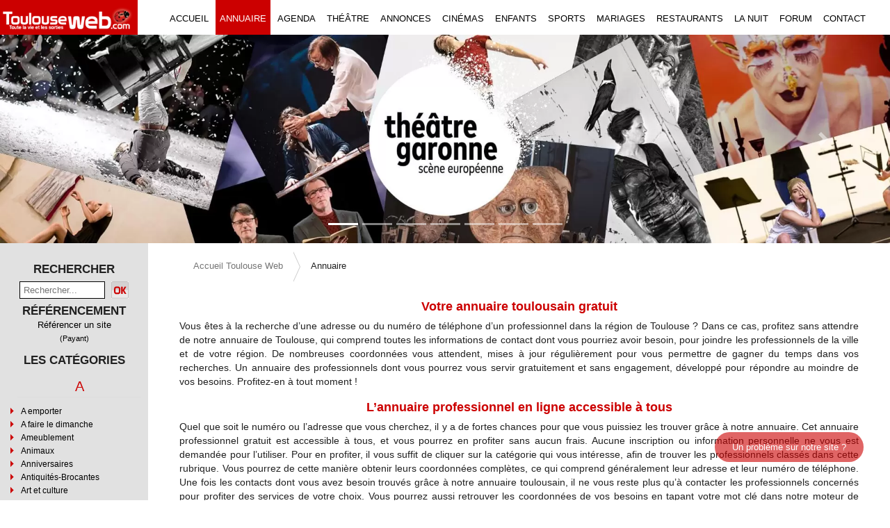

--- FILE ---
content_type: text/html; charset=utf-8
request_url: https://toulouseweb.com/annuaire
body_size: 12117
content:
<!doctype html>
<html data-n-head-ssr lang="fr" data-n-head="%7B%22lang%22:%7B%22ssr%22:%22fr%22%7D%7D">
  <head >
    <title>Annuaire Toulouse et Environs | Commerces, Services, Artisans &amp; Pros - ToulouseWeb</title><meta data-n-head="ssr" charset="utf-8"><meta data-n-head="ssr" name="viewport" content="width=device-width, initial-scale=1"><meta data-n-head="ssr" name="robots" content="index, follow"><meta data-n-head="ssr" name="googlebot" content="index, follow, max-snippet:-1, max-image-preview:large, max-video-preview:-1"><meta data-n-head="ssr" name="bingbot" content="index, follow, max-snippet:-1, max-image-preview:large, max-video-preview:-1"><meta data-n-head="ssr" data-hid="description" name="description" content="Trouvez facilement commerces, artisans, services, entreprises et professionnels à Toulouse et dans les environs grâce à l’annuaire local de ToulouseWeb"><meta data-n-head="ssr" data-hid="keywords" name="keywords" content="Annuaire professionnels Toulouse,Entreprises à Toulouse,Commerces Toulouse,Services à Toulouse,Artisans Toulouse,Répertoire entreprises Toulouse,Annuaire entreprises Haute-Garonne,Trouver professionnels Toulouse,Entreprises locales Toulouse,Annuaire local Toulouse,Artisans et commerçants Toulouse,Restaurants à Toulouse,Hôtels à Toulouse,Immobilier Toulouse,Médecins et professionnels de santé Toulouse,Avocats à Toulouse,Services informatiques Toulouse,Agences de communication Toulouse,Formations professionnelles Toulouse,Travaux et rénovation Toulouse"><link data-n-head="ssr" rel="apple-touch-icon" sizes="180x180" href="/apple-touch-icon-180x180-precomposed.png"><link data-n-head="ssr" rel="stylesheet" type="text/css" href="/css/containers/sidebar.css"><link data-n-head="ssr" rel="stylesheet" type="text/css" href="/css/annuaire.css?v=5.4"><link data-n-head="ssr" rel="stylesheet" type="text/css" href="/css/article.css?v=5.4"><link data-n-head="ssr" rel="canonical" href="https://toulouseweb.com/annuaire"><link data-n-head="ssr" rel="stylesheet" type="text/css" href="/css/containers/categoryannuaire.css"><link data-n-head="ssr" rel="stylesheet" type="text/css" href="/css/components/breadcrumb.css?v=5.4"><link data-n-head="ssr" rel="stylesheet" type="text/css" href="/css/containers/categoryannuaire.css"><link data-n-head="ssr" rel="stylesheet" type="text/css" href="/css/containers/footer.css?v=5.4"><script data-n-head="ssr" src="/libs/jquery-3.6.0.min.js"></script><script data-n-head="ssr" type="application/ld+json">{"@context":"https://schema.org","@type":"BreadcrumbList","itemListElement":[{"@type":"ListItem","position":1,"name":"Accueil Toulouse Web","item":"https://toulouseweb.com"},{"@type":"ListItem","position":2,"name":"Annuaire"}]}</script><link rel="stylesheet" href="/_nuxt/css/dcf09bb.css"><link rel="stylesheet" href="/_nuxt/css/07db17c.css"><link rel="stylesheet" href="/_nuxt/css/c32814a.css"><link rel="stylesheet" href="/_nuxt/css/097165d.css">
  </head>
  <body >
    <div data-server-rendered="true" id="__nuxt"><!----><div id="__layout"><div class="layout-container"><div class="main-wrapper"><div class="pl-0 pr-0 pt-0 contenu col"><div class="for-tablet-mobile"><div><span id="my-header-menu" class="menu-mobile-icon">☰ Menu</span> <div id="mySidenavMenu" class="sidenav"><span class="closebtn">×</span> <div class="menu"><a href="/" class="nuxt-link-active">ACCUEIL</a></div> <div class="menu"><a href="/annuaire" aria-current="page" class="nuxt-link-exact-active nuxt-link-active">ANNUAIRE</a></div> <div class="menu"><a href="/agenda">AGENDA</a></div> <div class="menu"><a href="/annonces">ANNONCES</a></div> <div class="menu"><a href="/cinema">CINEMA</a></div> <div class="menu"><a href="/enfants">ENFANTS</a></div> <div class="menu"><a href="/sports">SPORTS</a></div> <div class="menu"><a href="/mariage">MARIAGES</a></div> <div class="menu"><a href="/restaurants">RESTAURANTS</a></div> <div class="menu"><a href="/spectacles">SPECTACLES</a></div> <div class="menu"><a href="/la-nuit">LA NUIT</a></div> <div class="menu"><a href="/rencontres">FORUM</a></div> <div class="menu"><a href="/contact/societe">CONTACT</a></div></div></div></div> <header data-fetch-key="site-header:0" class="navigation-header"><div class="bloc-menu"><div class="new-logo"><a href="/"><img height="50" width="198" title="Toulouse web" alt="Toulouseweb logo" src="/_nuxt/img/logo.1bd16ca.webp"></a></div> <ul class="for-desktop"><li><a href="/" title="accueil" class="nuxt-link-active">ACCUEIL</a></li> <li class="selected"><a href="/annuaire" aria-current="page" title="annuaire de Toulouse" class="nuxt-link-exact-active nuxt-link-active">ANNUAIRE</a></li> <li><a href="/agenda" title="agenda de Toulouse">AGENDA</a></li> <li><a href="/agenda/theatre" title="théâtre de Toulouse">THÉÂTRE</a></li> <li><a href="/annonces" title="annonce à Toulouse">ANNONCES</a></li> <li><a href="/cinema" title="cinema à Toulouse">CINÉMAS</a></li> <li><a href="/enfants" title="Annuaire pour enfant à Toulouse">ENFANTS</a></li> <li><a href="/sports" title="Annuaire sport à Toulouse">SPORTS</a></li> <li><a href="/mariage" title="Annuaire mariage à Toulouse">MARIAGES</a></li> <li><a href="/restaurants" title="Restaurant à Toulouse">RESTAURANTS</a></li> <li><a href="/la-nuit" title="La nuit à Toulouse">LA NUIT</a></li> <li><a href="/rencontres" title="Forum Toulouse">FORUM</a></li> <li><a href="/contact/societe" title="Contact à Toulouse">CONTACT</a></li></ul></div> <div class="bloc-carousel"><div><div class="img-fluid w-100 container-slider-web" style="display:;"><img width="1920" height="450" title="théâtre Garonne" src="https://toulouseweb.com/backend/public/slider/compressed/théâtre Garonne.webp?v=5.4" alt="théâtre Garonne" class="fond-carousel img-fluid w-100"></div> <div role="region" id="carousel-1" aria-busy="false" class="carousel slide" style="background:#fff;display:none;text-shadow:1px 1px 2px #333;min-height:240px;"><div id="carousel-1___BV_inner_" role="list" class="carousel-inner"><div role="listitem" class="carousel-item" style="background:#fff;"><img src="https://toulouseweb.com/backend/public/slider/compressed/théâtre Garonne.webp" width="1024" height="480" class="img-fluid w-100 d-block"><div class="carousel-caption"><!----><!----><img fetchpriority="high" width="1024" height="480" title="théâtre Garonne" src="https://toulouseweb.com/backend/public/slider/compressed/théâtre Garonne.webp?v=5.4" alt="théâtre Garonne" class="img-carousel d-block img-fluid w-100"></div></div><div role="listitem" class="carousel-item" style="background:#fff;"><img src="https://toulouseweb.com/backend/public/slider/compressed/centre-choregraphique-de-toulouse.webp" width="1024" height="480" class="img-fluid w-100 d-block"><div class="carousel-caption"><!----><!----><img fetchpriority="high" width="1024" height="480" title="CCT" src="https://toulouseweb.com/backend/public/slider/compressed/centre-choregraphique-de-toulouse.webp?v=5.4" alt="CCT" class="img-carousel d-block img-fluid w-100"></div></div><div role="listitem" class="carousel-item" style="background:#fff;"><img src="https://toulouseweb.com/backend/public/slider/compressed/Jardi-creation.webp" width="1024" height="480" class="img-fluid w-100 d-block"><div class="carousel-caption"><!----><!----><img fetchpriority="high" width="1024" height="480" title="Jardi Création" src="https://toulouseweb.com/backend/public/slider/compressed/Jardi-creation.webp?v=5.4" alt="Jardi Création" class="img-carousel d-block img-fluid w-100"></div></div><div role="listitem" class="carousel-item" style="background:#fff;"><img src="https://toulouseweb.com/backend/public/slider/compressed/L-escale.webp" width="1024" height="480" class="img-fluid w-100 d-block"><div class="carousel-caption"><!----><!----><img fetchpriority="high" width="1024" height="480" title="L'escale" src="https://toulouseweb.com/backend/public/slider/compressed/L-escale.webp?v=5.4" alt="L'escale" class="img-carousel d-block img-fluid w-100"></div></div><div role="listitem" class="carousel-item" style="background:#fff;"><img src="https://toulouseweb.com/backend/public/slider/compressed/Concessionnaire Moto Yam service.jpg.webp" width="1024" height="480" class="img-fluid w-100 d-block"><div class="carousel-caption"><!----><!----><img fetchpriority="high" width="1024" height="480" title="Yam Service" src="https://toulouseweb.com/backend/public/slider/compressed/Concessionnaire Moto Yam service.jpg.webp?v=5.4" alt="Yam Service" class="img-carousel d-block img-fluid w-100"></div></div><div role="listitem" class="carousel-item" style="background:#fff;"><img src="https://toulouseweb.com/backend/public/slider/compressed/art tribal tattoo beauzelle salon de tatouage.webp" width="1024" height="480" class="img-fluid w-100 d-block"><div class="carousel-caption"><!----><!----><img fetchpriority="high" width="1024" height="480" title="art tribal tattoo" src="https://toulouseweb.com/backend/public/slider/compressed/art tribal tattoo beauzelle salon de tatouage.webp?v=5.4" alt="art tribal tattoo" class="img-carousel d-block img-fluid w-100"></div></div><div role="listitem" class="carousel-item" style="background:#fff;"><img src="https://toulouseweb.com/backend/public/slider/compressed/Occitanie boissons 2024.webp" width="1024" height="480" class="img-fluid w-100 d-block"><div class="carousel-caption"><!----><!----><img fetchpriority="high" width="1024" height="480" title="Occitanie boissons" src="https://toulouseweb.com/backend/public/slider/compressed/Occitanie boissons 2024.webp?v=5.4" alt="Occitanie boissons" class="img-carousel d-block img-fluid w-100"></div></div></div><a href="#" role="button" aria-controls="carousel-1___BV_inner_" class="carousel-control-prev"><span aria-hidden="true" class="carousel-control-prev-icon"></span><span class="sr-only">Previous Slide</span></a><a href="#" role="button" aria-controls="carousel-1___BV_inner_" class="carousel-control-next"><span aria-hidden="true" class="carousel-control-next-icon"></span><span class="sr-only">Next Slide</span></a><ol id="carousel-1___BV_indicators_" aria-hidden="false" aria-label="Select a slide to display" aria-owns="carousel-1___BV_inner_" class="carousel-indicators"></ol></div></div> <!----></div></header> <div class="pl-0 pr-0 container"><span class="menu-mobile-icon menu-mobile-icon-left for-tablet-mobile">❯</span> <div class="col contenu page-annuaire"><div class="row"><div id="leftSidenavMenu" xs="0" class="new-left-sidebar sub-sidenav-left col-sm-0 col-md-2 col-lg-2"><a href="javascript:void(0)" class="closebtn for-tablet-mobile">×</a> <div class="titre-sidebar">RECHERCHER</div> <div class="centrer search-box"><input type="text" name="rechercher" id="rechercher" placeholder="Rechercher..." value="" class="search"> <img title="recherche" src="[data-uri]" alt="Recherche"></div> <h4 class="titre-sidebar">RÉFÉRENCEMENT</h4> <div align="center" style="margin-bottom:10px;"><a href="#"><span class="reflink"><a href="/referencer-site/payant" class="lien">Référencer un site</a><br>(Payant)</span></a></div> <div class="titre-sidebar">LES CATÉGORIES</div> <div class="categDir"><div data-fetch-key="0"><div class="category-annuaire"><div><div class="lig-categ"><div class="titre-categ">A</div> <div><span class="fleche"></span><a href="/annuaire/a-emporter" class="categ">A emporter</a></div><div><span class="fleche"></span><a href="/annuaire/a-faire-le-dimanche" class="categ">A faire le dimanche</a></div><div><span class="fleche"></span><a href="/annuaire/ameublement" class="categ">Ameublement</a></div><div><span class="fleche"></span><a href="/annuaire/animaux" class="categ">Animaux</a></div><div><span class="fleche"></span><a href="/annuaire/anniversaires" class="categ">Anniversaires</a></div><div><span class="fleche"></span><a href="/annuaire/antiquites-brocantes" class="categ">Antiquités-Brocantes</a></div><div><span class="fleche"></span><a href="/annuaire/art-et-culture" class="categ">Art et culture</a></div><div><span class="fleche"></span><a href="/annuaire/associations" class="categ">Associations</a></div><div><span class="fleche"></span><a href="/annuaire/assurances" class="categ">Assurances</a></div><div><span class="fleche"></span><a href="/annuaire/audio-photo-tv-video" class="categ">Audio-Photo-TV/Vidéo</a></div><div><span class="fleche"></span><a href="/annuaire/auto-ecole" class="categ">Auto-école</a></div><div><span class="fleche"></span><a href="/annuaire/auto-moto" class="categ">Auto-moto</a></div></div></div><div><div class="lig-categ"><div class="titre-categ">B</div> <div><span class="fleche"></span><a href="/annuaire/b-to-b" class="categ">B to B</a></div><div><span class="fleche"></span><a href="/annuaire/bars" class="categ">Bars</a></div><div><span class="fleche"></span><a href="/annuaire/bateaux" class="categ">Bateaux</a></div><div><span class="fleche"></span><a href="/annuaire/beaute-spa-sauna" class="categ">Beauté-Spa-Sauna</a></div><div><span class="fleche"></span><a href="/annuaire/bien-etre" class="categ">Bien-être</a></div><div><span class="fleche"></span><a href="/annuaire/bijouteries-et-joailleries" class="categ">Bijouteries et joailleries</a></div><div><span class="fleche"></span><a href="/annuaire/bio-ecologie" class="categ">Bio &amp; Ecologie</a></div><div><span class="fleche"></span><a href="/annuaire/boucheries" class="categ">Boucheries</a></div><div><span class="fleche"></span><a href="/annuaire/boulangerie" class="categ">Boulangerie</a></div><div><span class="fleche"></span><a href="/annuaire/brasseries" class="categ">Brasseries</a></div><div><span class="fleche"></span><a href="/annuaire/boutique" class="categ">Boutique</a></div></div></div><div><div class="lig-categ"><div class="titre-categ">C</div> <div><span class="fleche"></span><a href="/annuaire/cadeaux" class="categ">Cadeaux</a></div><div><span class="fleche"></span><a href="/annuaire/cafe-concert" class="categ">Café-Concert</a></div><div><span class="fleche"></span><a href="/annuaire/cafe-theatre" class="categ">Café-Théâtre</a></div><div><span class="fleche"></span><a href="/annuaire/coiffure" class="categ">Coiffure</a></div><div><span class="fleche"></span><a href="/annuaire/com-et-evenements" class="categ">Com et Evénements</a></div><div><span class="fleche"></span><a href="/annuaire/congres-seminaires" class="categ">Congrès | Séminaires</a></div><div><span class="fleche"></span><a href="/annuaire/courses-en-ligne" class="categ">Courses en ligne</a></div></div></div><div><div class="lig-categ"><div class="titre-categ">D</div> <div><span class="fleche"></span><a href="/annuaire/danse" class="categ">Danse</a></div><div><span class="fleche"></span><a href="/annuaire/decoration" class="categ">Décoration</a></div><div><span class="fleche"></span><a href="/annuaire/demenagement" class="categ">Déménagement</a></div><div><span class="fleche"></span><a href="/annuaire/depannage" class="categ">Dépannage</a></div><div><span class="fleche"></span><a href="/annuaire/dietetique-et-bien-etre" class="categ">Diététique et bien-être</a></div><div><span class="fleche"></span><a href="/annuaire/depot-vente" class="categ">Dépôt-vente</a></div></div></div><div><div class="lig-categ"><div class="titre-categ">E</div> <div><span class="fleche"></span><a href="/annuaire/emploi" class="categ">Emploi</a></div><div><span class="fleche"></span><a href="/annuaire/enfants" class="categ">Enfants</a></div><div><span class="fleche"></span><a href="/annuaire/etudiants" class="categ">Etudiants</a></div></div></div><div><div class="lig-categ"><div class="titre-categ">F</div> <div><span class="fleche"></span><a href="/annuaire/food-truck" class="categ">Food Truck</a></div><div><span class="fleche"></span><a href="/annuaire/formation-et-coaching" class="categ">Formation et Coaching</a></div><div><span class="fleche"></span><a href="/annuaire/formations-et-ecoles" class="categ">Formations et Ecoles</a></div></div></div><div><div class="lig-categ"><div class="titre-categ">G</div> <div><span class="fleche"></span><a href="/annuaire/gites-chambres-d-hotes" class="categ">Gîtes/Chambres d'hôtes</a></div><div><span class="fleche"></span><a href="/annuaire/gout-et-saveurs" class="categ">Gout et saveurs</a></div></div></div><div><div class="lig-categ"><div class="titre-categ">H</div> <div><span class="fleche"></span><a href="/annuaire/habitat-et-deco" class="categ">Habitat et déco</a></div><div><span class="fleche"></span><a href="/annuaire/habitat-et-travaux" class="categ">Habitat et travaux</a></div><div><span class="fleche"></span><a href="/annuaire/hotels" class="categ">Hotels</a></div></div></div><div><div class="lig-categ"><div class="titre-categ">I</div> <div><span class="fleche"></span><a href="/annuaire/immobilier" class="categ">Immobilier</a></div><div><span class="fleche"></span><a href="/annuaire/in-english" class="categ">In english</a></div><div><span class="fleche"></span><a href="/annuaire/informatique" class="categ">Informatique</a></div><div><span class="fleche"></span><a href="/annuaire/imprimerie" class="categ">Imprimerie</a></div></div></div><div><div class="lig-categ"><div class="titre-categ">J</div> <div><span class="fleche"></span><a href="/annuaire/jardineries" class="categ">Jardineries</a></div><div><span class="fleche"></span><a href="/annuaire/jeux-et-jeux-videos" class="categ">Jeux et jeux vidéos</a></div></div></div><div><div class="lig-categ"><div class="titre-categ">L</div> <div><span class="fleche"></span><a href="/annuaire/la-nuit" class="categ">La Nuit</a></div><div><span class="fleche"></span><a href="/annuaire/librairies" class="categ">Librairies</a></div><div><span class="fleche"></span><a href="/annuaire/spectacles" class="categ">Lieux de spectacles</a></div><div><span class="fleche"></span><a href="/annuaire/literie" class="categ">Literie</a></div><div><span class="fleche"></span><a href="/annuaire/locations" class="categ">Locations</a></div><div><span class="fleche"></span><a href="/annuaire/loisirs" class="categ">Loisirs</a></div><div><span class="fleche"></span><a href="/annuaire/loisirs-creatifs" class="categ">Loisirs créatifs</a></div></div></div><div><div class="lig-categ"><div class="titre-categ">M</div> <div><span class="fleche"></span><a href="/annuaire/mariage" class="categ">Mariage</a></div><div><span class="fleche"></span><a href="/annuaire/motoculture" class="categ">Motoculture</a></div><div><span class="fleche"></span><a href="/annuaire/musique" class="categ">Musique</a></div></div></div><div><div class="lig-categ"><div class="titre-categ">O</div> <div><span class="fleche"></span><a href="/annuaire/optique" class="categ">Optique</a></div></div></div><div><div class="lig-categ"><div class="titre-categ">P</div> <div><span class="fleche"></span><a href="/annuaire/photographe" class="categ">Photographe</a></div><div><span class="fleche"></span><a href="/annuaire/piscines-et-jardin" class="categ">Piscines et jardin</a></div><div><span class="fleche"></span><a href="/annuaire/plomberie" class="categ">Plomberie</a></div><div><span class="fleche"></span><a href="/annuaire/pret-a-porter" class="categ">Prêt à porter</a></div><div><span class="fleche"></span><a href="/annuaire/produits-du-terroir" class="categ">Produits du terroir</a></div></div></div><div><div class="lig-categ"><div class="titre-categ">R</div> <div><span class="fleche"></span><a href="/annuaire/radios" class="categ">Radios</a></div><div><span class="fleche"></span><a href="/annuaire/relaxation" class="categ">Relaxation</a></div><div><span class="fleche"></span><a href="/annuaire/rencontres" class="categ">Rencontres</a></div><div><span class="fleche"></span><a href="/annuaire/restaurants" class="categ">Restaurants</a></div></div></div><div><div class="lig-categ"><div class="titre-categ">S</div> <div><span class="fleche"></span><a href="/annuaire/salons-de-the" class="categ">Salons de thé</a></div><div><span class="fleche"></span><a href="/annuaire/sante" class="categ">Santé</a></div><div><span class="fleche"></span><a href="/annuaire/sciences-et-industrie" class="categ">Sciences et Industrie</a></div><div><span class="fleche"></span><a href="/annuaire/securite" class="categ">Sécurité</a></div><div><span class="fleche"></span><a href="/annuaire/seniors" class="categ">Seniors</a></div><div><span class="fleche"></span><a href="/annuaire/services" class="categ">Services</a></div><div><span class="fleche"></span><a href="/annuaire/services-a-domicile" class="categ">Services à Domicile</a></div><div><span class="fleche"></span><a href="/annuaire/shopping" class="categ">Shopping</a></div><div><span class="fleche"></span><a href="/annuaire/social" class="categ">Social</a></div><div><span class="fleche"></span><a href="/annuaire/sports" class="categ">Sports</a></div><div><span class="fleche"></span><a href="/annuaire/strip-tease" class="categ">Strip-tease</a></div></div></div><div><div class="lig-categ"><div class="titre-categ">T</div> <div><span class="fleche"></span><a href="/annuaire/tatouages-et-piercings" class="categ">Tatouages et Piercings</a></div><div><span class="fleche"></span><a href="/annuaire/televiseur" class="categ">Téléviseur</a></div><div><span class="fleche"></span><a href="/annuaire/tourisme" class="categ">Tourisme</a></div><div><span class="fleche"></span><a href="/annuaire/traiteurs" class="categ">Traiteurs</a></div><div><span class="fleche"></span><a href="/annuaire/theatres" class="categ">Théâtres</a></div></div></div><div><div class="lig-categ"><div class="titre-categ">V</div> <div><span class="fleche"></span><a href="/annuaire/velo" class="categ">Vélo</a></div><div><span class="fleche"></span><a href="/annuaire/vins" class="categ">Vins</a></div><div><span class="fleche"></span><a href="/annuaire/voyance" class="categ">Voyance</a></div></div></div></div> <!----></div></div></div> <div id="my-list" xs="12" class="content col-sm-12 col-md-10 col-lg-10"><div><nav aria-label="Breadcrumb" id="crumbs" data-fetch-key="1" class="breadcrumb-custom"><ul><li class="breadcrumbs"><a href="">Accueil Toulouse Web</a></li><li class="breadcrumbs last"><span>Annuaire</span></li></ul></nav></div> <div class="centrer for-tablet-mobile search-box"><input type="text" name="rechercher" id="rechercher" placeholder="Rechercher..." value="" class="search"> <img title="recherche" src="[data-uri]" alt="Recherche"></div> <div class="actual-sub"><h1 class="categNiveau1Txt">Votre annuaire toulousain gratuit</h1> <p class="seoP">Vous êtes à la recherche d’une adresse ou du numéro de téléphone d’un professionnel dans la région de Toulouse ? Dans ce cas, profitez sans attendre de notre annuaire de Toulouse, qui comprend toutes les informations de contact dont vous pourriez avoir besoin, pour joindre les professionnels de la ville et de votre région. 

De nombreuses coordonnées vous attendent, mises à jour régulièrement pour vous permettre de gagner du temps dans vos recherches. Un annuaire des professionnels dont vous pourrez vous servir gratuitement et sans engagement, développé pour répondre au moindre de vos besoins. Profitez-en à tout moment !</p></div> <div><h2 class="pTitre">L’annuaire professionnel en ligne accessible à tous</h2> <p class="seoP">Quel que soit le numéro ou l’adresse que vous cherchez, il y a de fortes chances pour que vous puissiez les trouver grâce à notre annuaire. Cet annuaire professionnel gratuit est accessible à tous, et vous pourrez en profiter sans aucun frais. Aucune inscription ou information personnelle ne vous est demandée pour l’utiliser. Pour en profiter, il vous suffit de cliquer sur la catégorie qui vous intéresse, afin de trouver les professionnels classés dans cette rubrique. Vous pourrez de cette manière obtenir leurs coordonnées complètes, ce qui comprend généralement leur adresse et leur numéro de téléphone.

Une fois les contacts dont vous avez besoin trouvés grâce à notre annuaire toulousain, il ne vous reste plus qu’à contacter les professionnels concernés pour profiter des services de votre choix. Vous pourrez aussi retrouver les coordonnées de vos besoins en tapant votre mot clé dans notre moteur de recherche, pour un résultat qui correspond parfaitement à vos attentes. De quoi vous permettre d’éviter de longues minutes de recherche, tout en profitant d’informations authentiques et à jour, quel que soit le professionnel de Toulouse que vous souhaitez contacter.</p> <h2 class="pTitre">Découvrez les annuaires professionnels de votre ville</h2> <p class="seoP">Sur notre annuaire, les coordonnées des professionnels sont ordonnées par catégories triées par ordre alphabétique. Vous pourrez donc facilement retrouver le numéro de professionnels dans le domaine des animaux, des antiquités-brocante, pour l’organisation d’un anniversaire, d’une balade en bateau, ou même des professionnels de la coiffure ainsi que les hôtels de votre ville et de la région. 

En plus des coordonnées téléphoniques, nous vous proposons la découverte de nouvelles activités et professionnels grâce à nos fiches descriptives pratiques. De quoi vous donner envie de découvrir de nouvelles boutiques et idées d’activités ou de sorties. Tout cela au cœur de notre très belle région toulousaine.</p></div> <div data-fetch-key="2"><!----> <div xs="12" class="category-annuaire2 col-sm-12 col-md-12 col-lg-12"><div class="content d-md-block d-lg-block col"><div align="center" class="bg-gris" style="background-color:#FFF;text-align:center;"><div class="btvoirplus"><span id="boutonSidebar" style="font-size:30px;cursor:pointer;">☰ Annuaire</span></div></div> <div class="rightdiv"><div align="center"><font face="Verdana, Arial, Helvetica, sans-serif" size="2" color="#999999"><b>

                Pour consulter l'annuaire,<br>Cliquez sur la rubrique de votre choix
                <br>ou tapez un mot-clé dans le moteur de recherche<br> dans le menu à gauche.
                </b></font> <div class="btn_Ref_annuaire"><a href="/referencer-site" id="btn_Ref_annuaire_a">Référencez votre activité</a></div></div><br></div> <div class="row mr-4 ml-4"><div xs="4" class="colonne col-sm-4 col-md-2 col-lg-2"><div class="lettre">A</div> <div xs="12" class="colonne-categ-interne col-sm-12 col-md-12 col-lg-12"><a href="/annuaire/a-emporter" class="categ-interne">A emporter</a></div><div xs="12" class="colonne-categ-interne col-sm-12 col-md-12 col-lg-12"><a href="/annuaire/a-faire-le-dimanche" class="categ-interne">A faire le dimanche</a></div><div xs="12" class="colonne-categ-interne col-sm-12 col-md-12 col-lg-12"><a href="/annuaire/ameublement" class="categ-interne">Ameublement</a></div><div xs="12" class="colonne-categ-interne col-sm-12 col-md-12 col-lg-12"><a href="/annuaire/animaux" class="categ-interne">Animaux</a></div><div xs="12" class="colonne-categ-interne col-sm-12 col-md-12 col-lg-12"><a href="/annuaire/anniversaires" class="categ-interne">Anniversaires</a></div><div xs="12" class="colonne-categ-interne col-sm-12 col-md-12 col-lg-12"><a href="/annuaire/antiquites-brocantes" class="categ-interne">Antiquités-Brocantes</a></div><div xs="12" class="colonne-categ-interne col-sm-12 col-md-12 col-lg-12"><a href="/annuaire/art-et-culture" class="categ-interne">Art et culture</a></div><div xs="12" class="colonne-categ-interne col-sm-12 col-md-12 col-lg-12"><a href="/annuaire/associations" class="categ-interne">Associations</a></div><div xs="12" class="colonne-categ-interne col-sm-12 col-md-12 col-lg-12"><a href="/annuaire/assurances" class="categ-interne">Assurances</a></div><div xs="12" class="colonne-categ-interne col-sm-12 col-md-12 col-lg-12"><a href="/annuaire/audio-photo-tv-video" class="categ-interne">Audio-Photo-TV/Vidéo</a></div><div xs="12" class="colonne-categ-interne col-sm-12 col-md-12 col-lg-12"><a href="/annuaire/auto-ecole" class="categ-interne">Auto-école</a></div><div xs="12" class="colonne-categ-interne col-sm-12 col-md-12 col-lg-12"><a href="/annuaire/auto-moto" class="categ-interne">Auto-moto</a></div></div><div xs="4" class="colonne col-sm-4 col-md-2 col-lg-2"><div class="lettre">B</div> <div xs="12" class="colonne-categ-interne col-sm-12 col-md-12 col-lg-12"><a href="/annuaire/b-to-b" class="categ-interne">B to B</a></div><div xs="12" class="colonne-categ-interne col-sm-12 col-md-12 col-lg-12"><a href="/annuaire/bars" class="categ-interne">Bars</a></div><div xs="12" class="colonne-categ-interne col-sm-12 col-md-12 col-lg-12"><a href="/annuaire/bateaux" class="categ-interne">Bateaux</a></div><div xs="12" class="colonne-categ-interne col-sm-12 col-md-12 col-lg-12"><a href="/annuaire/beaute-spa-sauna" class="categ-interne">Beauté-Spa-Sauna</a></div><div xs="12" class="colonne-categ-interne col-sm-12 col-md-12 col-lg-12"><a href="/annuaire/bien-etre" class="categ-interne">Bien-être</a></div><div xs="12" class="colonne-categ-interne col-sm-12 col-md-12 col-lg-12"><a href="/annuaire/bijouteries-et-joailleries" class="categ-interne">Bijouteries et joailleries</a></div><div xs="12" class="colonne-categ-interne col-sm-12 col-md-12 col-lg-12"><a href="/annuaire/bio-ecologie" class="categ-interne">Bio &amp; Ecologie</a></div><div xs="12" class="colonne-categ-interne col-sm-12 col-md-12 col-lg-12"><a href="/annuaire/boucheries" class="categ-interne">Boucheries</a></div><div xs="12" class="colonne-categ-interne col-sm-12 col-md-12 col-lg-12"><a href="/annuaire/boulangerie" class="categ-interne">Boulangerie</a></div><div xs="12" class="colonne-categ-interne col-sm-12 col-md-12 col-lg-12"><a href="/annuaire/brasseries" class="categ-interne">Brasseries</a></div><div xs="12" class="colonne-categ-interne col-sm-12 col-md-12 col-lg-12"><a href="/annuaire/boutique" class="categ-interne">Boutique</a></div></div><div xs="4" class="colonne col-sm-4 col-md-2 col-lg-2"><div class="lettre">C</div> <div xs="12" class="colonne-categ-interne col-sm-12 col-md-12 col-lg-12"><a href="/annuaire/cadeaux" class="categ-interne">Cadeaux</a></div><div xs="12" class="colonne-categ-interne col-sm-12 col-md-12 col-lg-12"><a href="/annuaire/cafe-concert" class="categ-interne">Café-Concert</a></div><div xs="12" class="colonne-categ-interne col-sm-12 col-md-12 col-lg-12"><a href="/annuaire/cafe-theatre" class="categ-interne">Café-Théâtre</a></div><div xs="12" class="colonne-categ-interne col-sm-12 col-md-12 col-lg-12"><a href="/annuaire/coiffure" class="categ-interne">Coiffure</a></div><div xs="12" class="colonne-categ-interne col-sm-12 col-md-12 col-lg-12"><a href="/annuaire/com-et-evenements" class="categ-interne">Com et Evénements</a></div><div xs="12" class="colonne-categ-interne col-sm-12 col-md-12 col-lg-12"><a href="/annuaire/congres-seminaires" class="categ-interne">Congrès | Séminaires</a></div><div xs="12" class="colonne-categ-interne col-sm-12 col-md-12 col-lg-12"><a href="/annuaire/courses-en-ligne" class="categ-interne">Courses en ligne</a></div></div><div xs="4" class="colonne col-sm-4 col-md-2 col-lg-2"><div class="lettre">D</div> <div xs="12" class="colonne-categ-interne col-sm-12 col-md-12 col-lg-12"><a href="/annuaire/danse" class="categ-interne">Danse</a></div><div xs="12" class="colonne-categ-interne col-sm-12 col-md-12 col-lg-12"><a href="/annuaire/decoration" class="categ-interne">Décoration</a></div><div xs="12" class="colonne-categ-interne col-sm-12 col-md-12 col-lg-12"><a href="/annuaire/demenagement" class="categ-interne">Déménagement</a></div><div xs="12" class="colonne-categ-interne col-sm-12 col-md-12 col-lg-12"><a href="/annuaire/depannage" class="categ-interne">Dépannage</a></div><div xs="12" class="colonne-categ-interne col-sm-12 col-md-12 col-lg-12"><a href="/annuaire/dietetique-et-bien-etre" class="categ-interne">Diététique et bien-être</a></div><div xs="12" class="colonne-categ-interne col-sm-12 col-md-12 col-lg-12"><a href="/annuaire/depot-vente" class="categ-interne">Dépôt-vente</a></div></div><div xs="4" class="colonne col-sm-4 col-md-2 col-lg-2"><div class="lettre">E</div> <div xs="12" class="colonne-categ-interne col-sm-12 col-md-12 col-lg-12"><a href="/annuaire/emploi" class="categ-interne">Emploi</a></div><div xs="12" class="colonne-categ-interne col-sm-12 col-md-12 col-lg-12"><a href="/annuaire/enfants" class="categ-interne">Enfants</a></div><div xs="12" class="colonne-categ-interne col-sm-12 col-md-12 col-lg-12"><a href="/annuaire/etudiants" class="categ-interne">Etudiants</a></div></div><div xs="4" class="colonne col-sm-4 col-md-2 col-lg-2"><div class="lettre">F</div> <div xs="12" class="colonne-categ-interne col-sm-12 col-md-12 col-lg-12"><a href="/annuaire/food-truck" class="categ-interne">Food Truck</a></div><div xs="12" class="colonne-categ-interne col-sm-12 col-md-12 col-lg-12"><a href="/annuaire/formation-et-coaching" class="categ-interne">Formation et Coaching</a></div><div xs="12" class="colonne-categ-interne col-sm-12 col-md-12 col-lg-12"><a href="/annuaire/formations-et-ecoles" class="categ-interne">Formations et Ecoles</a></div></div><div xs="4" class="colonne col-sm-4 col-md-2 col-lg-2"><div class="lettre">G</div> <div xs="12" class="colonne-categ-interne col-sm-12 col-md-12 col-lg-12"><a href="/annuaire/gites-chambres-d-hotes" class="categ-interne">Gîtes/Chambres d'hôtes</a></div><div xs="12" class="colonne-categ-interne col-sm-12 col-md-12 col-lg-12"><a href="/annuaire/gout-et-saveurs" class="categ-interne">Gout et saveurs</a></div></div><div xs="4" class="colonne col-sm-4 col-md-2 col-lg-2"><div class="lettre">H</div> <div xs="12" class="colonne-categ-interne col-sm-12 col-md-12 col-lg-12"><a href="/annuaire/habitat-et-deco" class="categ-interne">Habitat et déco</a></div><div xs="12" class="colonne-categ-interne col-sm-12 col-md-12 col-lg-12"><a href="/annuaire/habitat-et-travaux" class="categ-interne">Habitat et travaux</a></div><div xs="12" class="colonne-categ-interne col-sm-12 col-md-12 col-lg-12"><a href="/annuaire/hotels" class="categ-interne">Hotels</a></div></div><div xs="4" class="colonne col-sm-4 col-md-2 col-lg-2"><div class="lettre">I</div> <div xs="12" class="colonne-categ-interne col-sm-12 col-md-12 col-lg-12"><a href="/annuaire/immobilier" class="categ-interne">Immobilier</a></div><div xs="12" class="colonne-categ-interne col-sm-12 col-md-12 col-lg-12"><a href="/annuaire/in-english" class="categ-interne">In english</a></div><div xs="12" class="colonne-categ-interne col-sm-12 col-md-12 col-lg-12"><a href="/annuaire/informatique" class="categ-interne">Informatique</a></div><div xs="12" class="colonne-categ-interne col-sm-12 col-md-12 col-lg-12"><a href="/annuaire/imprimerie" class="categ-interne">Imprimerie</a></div></div><div xs="4" class="colonne col-sm-4 col-md-2 col-lg-2"><div class="lettre">J</div> <div xs="12" class="colonne-categ-interne col-sm-12 col-md-12 col-lg-12"><a href="/annuaire/jardineries" class="categ-interne">Jardineries</a></div><div xs="12" class="colonne-categ-interne col-sm-12 col-md-12 col-lg-12"><a href="/annuaire/jeux-et-jeux-videos" class="categ-interne">Jeux et jeux vidéos</a></div></div><div xs="4" class="colonne col-sm-4 col-md-2 col-lg-2"><div class="lettre">L</div> <div xs="12" class="colonne-categ-interne col-sm-12 col-md-12 col-lg-12"><a href="/annuaire/la-nuit" class="categ-interne">La Nuit</a></div><div xs="12" class="colonne-categ-interne col-sm-12 col-md-12 col-lg-12"><a href="/annuaire/librairies" class="categ-interne">Librairies</a></div><div xs="12" class="colonne-categ-interne col-sm-12 col-md-12 col-lg-12"><a href="/annuaire/spectacles" class="categ-interne">Lieux de spectacles</a></div><div xs="12" class="colonne-categ-interne col-sm-12 col-md-12 col-lg-12"><a href="/annuaire/literie" class="categ-interne">Literie</a></div><div xs="12" class="colonne-categ-interne col-sm-12 col-md-12 col-lg-12"><a href="/annuaire/locations" class="categ-interne">Locations</a></div><div xs="12" class="colonne-categ-interne col-sm-12 col-md-12 col-lg-12"><a href="/annuaire/loisirs" class="categ-interne">Loisirs</a></div><div xs="12" class="colonne-categ-interne col-sm-12 col-md-12 col-lg-12"><a href="/annuaire/loisirs-creatifs" class="categ-interne">Loisirs créatifs</a></div></div><div xs="4" class="colonne col-sm-4 col-md-2 col-lg-2"><div class="lettre">M</div> <div xs="12" class="colonne-categ-interne col-sm-12 col-md-12 col-lg-12"><a href="/annuaire/mariage" class="categ-interne">Mariage</a></div><div xs="12" class="colonne-categ-interne col-sm-12 col-md-12 col-lg-12"><a href="/annuaire/motoculture" class="categ-interne">Motoculture</a></div><div xs="12" class="colonne-categ-interne col-sm-12 col-md-12 col-lg-12"><a href="/annuaire/musique" class="categ-interne">Musique</a></div></div><div xs="4" class="colonne col-sm-4 col-md-2 col-lg-2"><div class="lettre">O</div> <div xs="12" class="colonne-categ-interne col-sm-12 col-md-12 col-lg-12"><a href="/annuaire/optique" class="categ-interne">Optique</a></div></div><div xs="4" class="colonne col-sm-4 col-md-2 col-lg-2"><div class="lettre">P</div> <div xs="12" class="colonne-categ-interne col-sm-12 col-md-12 col-lg-12"><a href="/annuaire/photographe" class="categ-interne">Photographe</a></div><div xs="12" class="colonne-categ-interne col-sm-12 col-md-12 col-lg-12"><a href="/annuaire/piscines-et-jardin" class="categ-interne">Piscines et jardin</a></div><div xs="12" class="colonne-categ-interne col-sm-12 col-md-12 col-lg-12"><a href="/annuaire/plomberie" class="categ-interne">Plomberie</a></div><div xs="12" class="colonne-categ-interne col-sm-12 col-md-12 col-lg-12"><a href="/annuaire/pret-a-porter" class="categ-interne">Prêt à porter</a></div><div xs="12" class="colonne-categ-interne col-sm-12 col-md-12 col-lg-12"><a href="/annuaire/produits-du-terroir" class="categ-interne">Produits du terroir</a></div></div><div xs="4" class="colonne col-sm-4 col-md-2 col-lg-2"><div class="lettre">R</div> <div xs="12" class="colonne-categ-interne col-sm-12 col-md-12 col-lg-12"><a href="/annuaire/radios" class="categ-interne">Radios</a></div><div xs="12" class="colonne-categ-interne col-sm-12 col-md-12 col-lg-12"><a href="/annuaire/relaxation" class="categ-interne">Relaxation</a></div><div xs="12" class="colonne-categ-interne col-sm-12 col-md-12 col-lg-12"><a href="/annuaire/rencontres" class="categ-interne">Rencontres</a></div><div xs="12" class="colonne-categ-interne col-sm-12 col-md-12 col-lg-12"><a href="/annuaire/restaurants" class="categ-interne">Restaurants</a></div></div><div xs="4" class="colonne col-sm-4 col-md-2 col-lg-2"><div class="lettre">S</div> <div xs="12" class="colonne-categ-interne col-sm-12 col-md-12 col-lg-12"><a href="/annuaire/salons-de-the" class="categ-interne">Salons de thé</a></div><div xs="12" class="colonne-categ-interne col-sm-12 col-md-12 col-lg-12"><a href="/annuaire/sante" class="categ-interne">Santé</a></div><div xs="12" class="colonne-categ-interne col-sm-12 col-md-12 col-lg-12"><a href="/annuaire/sciences-et-industrie" class="categ-interne">Sciences et Industrie</a></div><div xs="12" class="colonne-categ-interne col-sm-12 col-md-12 col-lg-12"><a href="/annuaire/securite" class="categ-interne">Sécurité</a></div><div xs="12" class="colonne-categ-interne col-sm-12 col-md-12 col-lg-12"><a href="/annuaire/seniors" class="categ-interne">Seniors</a></div><div xs="12" class="colonne-categ-interne col-sm-12 col-md-12 col-lg-12"><a href="/annuaire/services" class="categ-interne">Services</a></div><div xs="12" class="colonne-categ-interne col-sm-12 col-md-12 col-lg-12"><a href="/annuaire/services-a-domicile" class="categ-interne">Services à Domicile</a></div><div xs="12" class="colonne-categ-interne col-sm-12 col-md-12 col-lg-12"><a href="/annuaire/shopping" class="categ-interne">Shopping</a></div><div xs="12" class="colonne-categ-interne col-sm-12 col-md-12 col-lg-12"><a href="/annuaire/social" class="categ-interne">Social</a></div><div xs="12" class="colonne-categ-interne col-sm-12 col-md-12 col-lg-12"><a href="/annuaire/sports" class="categ-interne">Sports</a></div><div xs="12" class="colonne-categ-interne col-sm-12 col-md-12 col-lg-12"><a href="/annuaire/strip-tease" class="categ-interne">Strip-tease</a></div></div><div xs="4" class="colonne col-sm-4 col-md-2 col-lg-2"><div class="lettre">T</div> <div xs="12" class="colonne-categ-interne col-sm-12 col-md-12 col-lg-12"><a href="/annuaire/tatouages-et-piercings" class="categ-interne">Tatouages et Piercings</a></div><div xs="12" class="colonne-categ-interne col-sm-12 col-md-12 col-lg-12"><a href="/annuaire/televiseur" class="categ-interne">Téléviseur</a></div><div xs="12" class="colonne-categ-interne col-sm-12 col-md-12 col-lg-12"><a href="/annuaire/tourisme" class="categ-interne">Tourisme</a></div><div xs="12" class="colonne-categ-interne col-sm-12 col-md-12 col-lg-12"><a href="/annuaire/traiteurs" class="categ-interne">Traiteurs</a></div><div xs="12" class="colonne-categ-interne col-sm-12 col-md-12 col-lg-12"><a href="/annuaire/theatres" class="categ-interne">Théâtres</a></div></div><div xs="4" class="colonne col-sm-4 col-md-2 col-lg-2"><div class="lettre">V</div> <div xs="12" class="colonne-categ-interne col-sm-12 col-md-12 col-lg-12"><a href="/annuaire/velo" class="categ-interne">Vélo</a></div><div xs="12" class="colonne-categ-interne col-sm-12 col-md-12 col-lg-12"><a href="/annuaire/vins" class="categ-interne">Vins</a></div><div xs="12" class="colonne-categ-interne col-sm-12 col-md-12 col-lg-12"><a href="/annuaire/voyance" class="categ-interne">Voyance</a></div></div></div></div></div></div></div></div></div></div> <div id="footer" class="row"><b-colxx class="footer"><div><a href="/contact/societe">Qui sommes-nous?</a>|
            <a href="/cdn-cgi/l/email-protection#9ef0fffaf7ffdeeaf1ebf2f1ebedfbe9fbfcb0fdf1f3">Nous écrire</a>|
            <a href="/new-news">Communiquer une info</a>|
            <a href="/recommander">Recommander ce site</a>|
            <a href="https://www.facebook.com/toulouseweb" target="_blank">Facebook</a></div> <div class="editeur"><span>Edité par <a href="https://toulouseweb.com/" target="_blank" aria-label="Visitez aeromorning.com">Toulouse Web SN</a></span></div></b-colxx></div></div></div> <div id="my-spinner" class="spin-content"><div class="text-center"><span role="status" class="spinner-border text-danger"><span class="sr-only">Text Centered</span></span></div></div> <a href="/contact/probleme" class="btn-probleme">Un problème sur notre site ?</a></div></div></div><script data-cfasync="false" src="/cdn-cgi/scripts/5c5dd728/cloudflare-static/email-decode.min.js"></script><script>window.__NUXT__=(function(a,b,c,d,e,f,g,h,i,j,k,l,m,n,o,p,q,r,s,t,u,v,w,x,y,z,A,B,C,D,E,F,G,H,I,J,K,L,M,N,O,P,Q,R,S,T,U,V,W,X,Y,Z,_,$,aa,ab,ac,ad,ae,af,ag,ah,ai,aj,ak,al,am,an,ao,ap,aq,ar,as,at,au,av,aw,ax,ay,az,aA,aB,aC,aD,aE,aF,aG,aH,aI,aJ,aK,aL,aM,aN,aO,aP,aQ,aR,aS,aT,aU,aV,aW,aX,aY,aZ,a_,a$,ba,bb,bc,bd,be,bf,bg,bh,bi,bj,bk,bl,bm,bn,bo,bp,bq,br,bs,bt,bu,bv,bw,bx,by,bz,bA,bB,bC,bD,bE,bF,bG,bH,bI,bJ,bK,bL,bM,bN,bO,bP,bQ,bR,bS,bT,bU,bV,bW,bX,bY,bZ,b_,b$,ca,cb,cc,cd,ce,cf,cg,ch,ci,cj,ck,cl,cm,cn,co,cp,cq,cr,cs,ct,cu,cv,cw,cx,cy,cz,cA,cB,cC,cD,cE,cF,cG,cH,cI,cJ,cK,cL,cM,cN,cO,cP,cQ,cR,cS,cT,cU,cV,cW,cX,cY,cZ,c_,c$,da,db,dc,dd,de,df,dg,dh,di,dj,dk,dl,dm,dn,do0,dp,dq,dr,ds,dt,du,dv,dw,dx,dy,dz,dA,dB,dC,dD,dE,dF,dG,dH,dI,dJ,dK,dL,dM,dN,dO,dP,dQ,dR,dS,dT,dU,dV,dW,dX,dY,dZ,d_,d$,ea,eb,ec,ed,ee,ef,eg,eh,ei,ej,ek,el,em,en,eo,ep,eq,er,es,et,eu,ev,ew,ex,ey,ez,eA,eB,eC,eD,eE,eF,eG,eH,eI,eJ,eK,eL,eM,eN,eO,eP){return {layout:"default",data:[{meta:{title:"Annuaire Toulouse et Environs | Commerces, Services, Artisans & Pros - ToulouseWeb",description:"Trouvez facilement commerces, artisans, services, entreprises et professionnels à Toulouse et dans les environs grâce à l’annuaire local de ToulouseWeb",keywords:"Annuaire professionnels Toulouse,Entreprises à Toulouse,Commerces Toulouse,Services à Toulouse,Artisans Toulouse,Répertoire entreprises Toulouse,Annuaire entreprises Haute-Garonne,Trouver professionnels Toulouse,Entreprises locales Toulouse,Annuaire local Toulouse,Artisans et commerçants Toulouse,Restaurants à Toulouse,Hôtels à Toulouse,Immobilier Toulouse,Médecins et professionnels de santé Toulouse,Avocats à Toulouse,Services informatiques Toulouse,Agences de communication Toulouse,Formations professionnelles Toulouse,Travaux et rénovation Toulouse",h1:"Votre annuaire toulousain gratuit",pathLength:i,h2:"Annuaire des professionnels, entreprises et commerces de Toulouse en une recherche sur Toulouse Web",ext_p_h1:"Vous êtes à la recherche d’une adresse ou du numéro de téléphone d’un professionnel dans la région de Toulouse ? Dans ce cas, profitez sans attendre de notre annuaire de Toulouse, qui comprend toutes les informations de contact dont vous pourriez avoir besoin, pour joindre les professionnels de la ville et de votre région. \n\nDe nombreuses coordonnées vous attendent, mises à jour régulièrement pour vous permettre de gagner du temps dans vos recherches. Un annuaire des professionnels dont vous pourrez vous servir gratuitement et sans engagement, développé pour répondre au moindre de vos besoins. Profitez-en à tout moment !",ext_h2:"L’annuaire professionnel en ligne accessible à tous",ext_p_h2:"Quel que soit le numéro ou l’adresse que vous cherchez, il y a de fortes chances pour que vous puissiez les trouver grâce à notre annuaire. Cet annuaire professionnel gratuit est accessible à tous, et vous pourrez en profiter sans aucun frais. Aucune inscription ou information personnelle ne vous est demandée pour l’utiliser. Pour en profiter, il vous suffit de cliquer sur la catégorie qui vous intéresse, afin de trouver les professionnels classés dans cette rubrique. Vous pourrez de cette manière obtenir leurs coordonnées complètes, ce qui comprend généralement leur adresse et leur numéro de téléphone.\n\nUne fois les contacts dont vous avez besoin trouvés grâce à notre annuaire toulousain, il ne vous reste plus qu’à contacter les professionnels concernés pour profiter des services de votre choix. Vous pourrez aussi retrouver les coordonnées de vos besoins en tapant votre mot clé dans notre moteur de recherche, pour un résultat qui correspond parfaitement à vos attentes. De quoi vous permettre d’éviter de longues minutes de recherche, tout en profitant d’informations authentiques et à jour, quel que soit le professionnel de Toulouse que vous souhaitez contacter.",ext_h22:"Découvrez les annuaires professionnels de votre ville",ext_p_h22:"Sur notre annuaire, les coordonnées des professionnels sont ordonnées par catégories triées par ordre alphabétique. Vous pourrez donc facilement retrouver le numéro de professionnels dans le domaine des animaux, des antiquités-brocante, pour l’organisation d’un anniversaire, d’une balade en bateau, ou même des professionnels de la coiffure ainsi que les hôtels de votre ville et de la région. \n\nEn plus des coordonnées téléphoniques, nous vous proposons la découverte de nouvelles activités et professionnels grâce à nos fiches descriptives pratiques. De quoi vous donner envie de découvrir de nouvelles boutiques et idées d’activités ou de sorties. Tout cela au cœur de notre très belle région toulousaine."},path:bW,paths:[c,u],slug:u,isCategoryExist:h,is_noparams:"y",partialCateg:c,categDetail:c,dataCateg:[],h1Value:c,hasNiveau1:b,souscateg:[],slug2:c,souscategniveau1:[],slugScat1Selected:c,categNiveau1Img:c,categNiveau1Txt:c,isResto:b,hideNiveau2:b,slug1:c,allItems2:[],allItemsGratuit:[],allProgr:[],allProgrGratuit:[],canonicalURL:"https:\u002F\u002Ftoulouseweb.com\u002Fannuaire",isArticle:k,articleSlug:c,specCateg:b,error:k}],fetch:{"0":{isMobile:b,isSticky:b,isAdmin:b,categs:[{initial:F,categories:[[j,eJ,w],[i,z,C],[r,I,L],[t,eH,eI],[s,eK,eL],[p,x,y],[v,A,B],[m,D,E],[n,G,H],[o,J,K],[l,M,N],[q,P,Q]]},{initial:R,categories:[[S,T,U],[V,W,X],[Y,Z,_],[$,aa,ab],[ac,ad,ae],[af,ag,ah],[ai,aj,ak],[al,am,an],[ao,ap,aq],[ar,as,at],[au,av,aw]]},{initial:ax,categories:[[ay,az,aA],[aB,aC,aD],[aE,aF,aG],[aH,aI,aJ],[aK,aL,aM],[aN,aO,aP],[aQ,aR,aS]]},{initial:aT,categories:[[aU,aV,aW],[aX,aY,aZ],[a_,a$,ba],[bb,bc,bd],[be,bf,bg],[bh,bi,bj]]},{initial:bk,categories:[[bl,bm,bn],[bo,bp,bq],[br,bs,bt]]},{initial:bu,categories:[[bv,bw,bx],[by,bz,bA],[bB,bC,bD]]},{initial:bE,categories:[[bF,bG,bH],[bI,bJ,bK]]},{initial:bL,categories:[[bM,bN,bO],[bP,bQ,bR],[bS,bT,bU]]},{initial:bV,categories:[[eP,bX,bY],[bZ,b_,b$],[ca,cb,cc],[cd,ce,cf]]},{initial:cg,categories:[[ch,ci,cj],[ck,cl,cm]]},{initial:cn,categories:[[co,cp,cq],[cr,cs,ct],[cu,cv,cw],[cx,cy,cz],[cA,cB,cC],[cD,cE,cF],[cG,cH,cI]]},{initial:cJ,categories:[[cK,cL,cM],[cN,cO,cP],[cQ,cR,cS]]},{initial:cT,categories:[[cU,cV,cW]]},{initial:cX,categories:[[cY,cZ,c_],[c$,da,db],[dc,dd,de],[df,dg,dh],[di,dj,dk]]},{initial:dl,categories:[[dm,dn,do0],[dp,dq,dr],[ds,dt,du],[dv,dw,dx]]},{initial:dy,categories:[[dz,dA,dB],[dC,dD,dE],[dF,dG,dH],[dI,dJ,dK],[dL,dM,dN],[dO,dP,dQ],[dR,dS,dT],[dU,dV,dW],[dX,dY,dZ],[d_,d$,ea],[eb,ec,ed]]},{initial:ee,categories:[[ef,eg,eh],[ei,ej,ek],[el,em,en],[eo,ep,eq],[er,es,et]]},{initial:eu,categories:[[ev,ew,ex],[ey,ez,eA],[eB,eC,eD]]}],categories:[]},"1":{listLien:[{nom:eE,lien:c},{nom:eF,lien:u,last:h}],clientSite:c,bcData:{"@context":"https:\u002F\u002Fschema.org","@type":"BreadcrumbList",itemListElement:[{"@type":eG,position:j,name:eE,item:"https:\u002F\u002Ftoulouseweb.com"},{"@type":eG,position:i,name:eF}]}},"2":{isMobile:b,isSticky:b,isAdmin:b,categs:[{initial:F,categories:[[j,eJ,w],[i,z,C],[r,I,L],[t,eH,eI],[s,eK,eL],[p,x,y],[v,A,B],[m,D,E],[n,G,H],[o,J,K],[l,M,N],[q,P,Q]]},{initial:R,categories:[[S,T,U],[V,W,X],[Y,Z,_],[$,aa,ab],[ac,ad,ae],[af,ag,ah],[ai,aj,ak],[al,am,an],[ao,ap,aq],[ar,as,at],[au,av,aw]]},{initial:ax,categories:[[ay,az,aA],[aB,aC,aD],[aE,aF,aG],[aH,aI,aJ],[aK,aL,aM],[aN,aO,aP],[aQ,aR,aS]]},{initial:aT,categories:[[aU,aV,aW],[aX,aY,aZ],[a_,a$,ba],[bb,bc,bd],[be,bf,bg],[bh,bi,bj]]},{initial:bk,categories:[[bl,bm,bn],[bo,bp,bq],[br,bs,bt]]},{initial:bu,categories:[[bv,bw,bx],[by,bz,bA],[bB,bC,bD]]},{initial:bE,categories:[[bF,bG,bH],[bI,bJ,bK]]},{initial:bL,categories:[[bM,bN,bO],[bP,bQ,bR],[bS,bT,bU]]},{initial:bV,categories:[[eP,bX,bY],[bZ,b_,b$],[ca,cb,cc],[cd,ce,cf]]},{initial:cg,categories:[[ch,ci,cj],[ck,cl,cm]]},{initial:cn,categories:[[co,cp,cq],[cr,cs,ct],[cu,cv,cw],[cx,cy,cz],[cA,cB,cC],[cD,cE,cF],[cG,cH,cI]]},{initial:cJ,categories:[[cK,cL,cM],[cN,cO,cP],[cQ,cR,cS]]},{initial:cT,categories:[[cU,cV,cW]]},{initial:cX,categories:[[cY,cZ,c_],[c$,da,db],[dc,dd,de],[df,dg,dh],[di,dj,dk]]},{initial:dl,categories:[[dm,dn,do0],[dp,dq,dr],[ds,dt,du],[dv,dw,dx]]},{initial:dy,categories:[[dz,dA,dB],[dC,dD,dE],[dF,dG,dH],[dI,dJ,dK],[dL,dM,dN],[dO,dP,dQ],[dR,dS,dT],[dU,dV,dW],[dX,dY,dZ],[d_,d$,ea],[eb,ec,ed]]},{initial:ee,categories:[[ef,eg,eh],[ei,ej,ek],[el,em,en],[eo,ep,eq],[er,es,et]]},{initial:eu,categories:[[ev,ew,ex],[ey,ez,eA],[eB,eC,eD]]}],categories:[]},"site-header:0":{isMobile:b,isSticky:b,isAdmin:b,clientUrl:c,slide:k,sliding:a,allDataSlider:[{id:d,dissimule:g,idpage:a,nom:"https:\u002F\u002Fwww.theatregaronne.com\u002F",img:"théâtre Garonne.webp",client:"théâtre Garonne",date_debut:"2025-10-09",date_fin:"2026-01-31",urlBillboard:a,titreBillboard:a,ordre:g,delai:f,id_slider:"7841",id_slider_page:d,name:e},{id:d,dissimule:g,idpage:a,nom:"https:\u002F\u002Fcentre-choregraphique-de-toulouse.fr\u002F",img:"centre-choregraphique-de-toulouse.webp",client:"CCT",date_debut:eM,date_fin:eN,urlBillboard:a,titreBillboard:a,ordre:"1",delai:f,id_slider:"7840",id_slider_page:d,name:e},{id:d,dissimule:g,idpage:a,nom:"https:\u002F\u002Fjardi-creation.fr\u002F",img:"Jardi-creation.webp",client:"Jardi Création",date_debut:eM,date_fin:eN,urlBillboard:a,titreBillboard:a,ordre:"3",delai:f,id_slider:"7839",id_slider_page:d,name:e},{id:d,dissimule:g,idpage:a,nom:"https:\u002F\u002Flescale-tournefeuille.fr\u002F",img:"L-escale.webp",client:"L'escale",date_debut:"2025-08-01",date_fin:"2026-12-31",urlBillboard:a,titreBillboard:a,ordre:"9",delai:f,id_slider:"7837",id_slider_page:d,name:e},{id:d,dissimule:g,idpage:a,nom:"https:\u002F\u002Freseau.motoconcess.fr\u002Fyam-service\u002F",img:"Concessionnaire Moto Yam service.jpg.webp",client:"Yam Service",date_debut:a,date_fin:a,urlBillboard:a,titreBillboard:a,ordre:"30",delai:f,id_slider:"7726",id_slider_page:d,name:e},{id:d,dissimule:g,idpage:a,nom:"https:\u002F\u002Fjidetattoo.com\u002F",img:"art tribal tattoo beauzelle salon de tatouage.webp",client:"art tribal tattoo",date_debut:"2025-04-18",date_fin:"2026-04-18",urlBillboard:a,titreBillboard:a,ordre:"36",delai:f,id_slider:"7822",id_slider_page:d,name:e},{id:d,dissimule:g,idpage:a,nom:"https:\u002F\u002Foccitanieboissons.com\u002F",img:"Occitanie boissons 2024.webp",client:"Occitanie boissons",date_debut:a,date_fin:a,urlBillboard:a,titreBillboard:a,ordre:"49",delai:f,id_slider:"7811",id_slider_page:d,name:e}],clientHost:c,defaultPage:e,bodyClass:[],hasCarousel:h,utility:c,interv:f,imgUrl:"https:\u002F\u002Ftoulouseweb.com\u002Fbackend\u002Fpublic\u002F",version:"5.4",isInitial:h}},error:a,state:{auth:{id_user:a,authenticated:b},menu:{menuType:"menu-default",clickCount:k,selectedMenuHasSubItems:h,menuItems:[{id:"app",icon:"iconsminds-shop",label:eO,to:"\u002Fapp",show:b,order:j,subs:[{id:"dashboards",icon:"simple-icon-graph",label:eO,to:"\u002Fapp\u002Fdashboards"},{id:"balancesheet",icon:"simple-icon-book-open",label:"menu.balancesheet",to:"\u002Fapp\u002Fbalancesheet"},{id:"incomestatement",icon:"simple-icon-note",label:"menu.incomestatement",to:"\u002Fapp\u002Fincomestatement"}]},{id:"documentvalidation",icon:"simple-icon-check",label:"menu.documentvalidation",to:"\u002Fdocumentvalidation",show:b,order:i},{id:"databasesync",icon:"iconsminds-sync",label:"menu.databasesync",to:"\u002Fdatabasesync",show:b,order:3},{id:"swagger",icon:"iconsminds-book",label:"menu.swagger",to:"\u002Fswagger",show:b,order:r},{id:"logs",icon:"iconsminds-paper",label:"menu.logs",to:"\u002Flogs",show:b,order:t},{id:"instance",icon:"iconsminds-security-settings",label:"menu.instance",to:"\u002Finstance",show:b,order:s},{id:"connect",icon:"iconsminds-network",label:"menu.connect",to:"\u002Fconnect",show:b,order:p},{id:"customers",id2:"customer",icon:"iconsminds-conference",label:"menu.customers",to:"\u002Fcustomers",show:b,order:v},{id:"teams",id2:"team",icon:O,label:"menu.team",to:"\u002Fteams",show:b,order:m},{id:"mailbox",icon:"simple-icon-envelope-open",label:"menu.mailbox",to:"\u002Fmailbox",show:b,order:n},{id:"documents",icon:"iconsminds-library",label:"menu.documents",to:"\u002Fdocuments",show:b,order:o},{id:"collaborators",id2:"collaborator",icon:O,label:"menu.collaborators",to:"\u002Fcollaborators",show:b,order:l},{id:"zendesk",icon:"simple-icon-info",label:"menu.zendesk",to:"https:\u002F\u002Fcounteo.zendesk.com",newWindow:h,show:b,order:q}],clickSubMenu:a}},serverRendered:h,routePath:bW,config:{_app:{basePath:"\u002F",assetsPath:"\u002F_nuxt\u002F",cdnURL:a}}}}(null,false,"","8","accueil","5000","0",true,2,1,0,12,9,10,11,7,13,4,6,5,"annuaire",8,"a-emporter","Antiquités-Brocantes","antiquites-brocantes","A faire le dimanche","Art et culture","art-et-culture","a-faire-le-dimanche","Associations","associations","A","Assurances","assurances","Ameublement","Audio-Photo-TV\u002FVidéo","audio-photo-tv-video","ameublement","Auto-école","auto-ecole","iconsminds-mens","Auto-moto","auto-moto","B",14,"B to B","b-to-b",15,"Bars","bars",16,"Bateaux","bateaux",17,"Beauté-Spa-Sauna","beaute-spa-sauna",18,"Bien-être","bien-etre",19,"Bijouteries et joailleries","bijouteries-et-joailleries",20,"Bio & Ecologie","bio-ecologie",22,"Boucheries","boucheries",23,"Boulangerie","boulangerie",24,"Brasseries","brasseries",1531,"Boutique","boutique","C",25,"Cadeaux","cadeaux",26,"Café-Concert","cafe-concert",27,"Café-Théâtre","cafe-theatre",29,"Coiffure","coiffure",30,"Com et Evénements","com-et-evenements",31,"Congrès | Séminaires","congres-seminaires",33,"Courses en ligne","courses-en-ligne","D",34,"Danse","danse",36,"Décoration","decoration",37,"Déménagement","demenagement",38,"Dépannage","depannage",39,"Diététique et bien-être","dietetique-et-bien-etre",1525,"Dépôt-vente","depot-vente","E",40,"Emploi","emploi",41,"Enfants","enfants",42,"Etudiants","etudiants","F",44,"Food Truck","food-truck",45,"Formation et Coaching","formation-et-coaching",46,"Formations et Ecoles","formations-et-ecoles","G",47,"Gîtes\u002FChambres d'hôtes","gites-chambres-d-hotes",48,"Gout et saveurs","gout-et-saveurs","H",49,"Habitat et déco","habitat-et-deco",50,"Habitat et travaux","habitat-et-travaux",51,"Hotels","hotels","I","\u002Fannuaire","Immobilier","immobilier",53,"In english","in-english",54,"Informatique","informatique",1526,"Imprimerie","imprimerie","J",1543,"Jardineries","jardineries",55,"Jeux et jeux vidéos","jeux-et-jeux-videos","L",56,"La Nuit","la-nuit",57,"Librairies","librairies",58,"Lieux de spectacles","spectacles",59,"Literie","literie",60,"Locations","locations",61,"Loisirs","loisirs",62,"Loisirs créatifs","loisirs-creatifs","M",63,"Mariage","mariage",64,"Motoculture","motoculture",65,"Musique","musique","O",67,"Optique","optique","P",68,"Photographe","photographe",69,"Piscines et jardin","piscines-et-jardin",70,"Plomberie","plomberie",71,"Prêt à porter","pret-a-porter",72,"Produits du terroir","produits-du-terroir","R",73,"Radios","radios",74,"Relaxation","relaxation",75,"Rencontres","rencontres",76,"Restaurants","restaurants","S",77,"Salons de thé","salons-de-the",78,"Santé","sante",79,"Sciences et Industrie","sciences-et-industrie",80,"Sécurité","securite",81,"Seniors","seniors",82,"Services","services",83,"Services à Domicile","services-a-domicile",84,"Shopping","shopping",85,"Social","social",86,"Sports","sports",87,"Strip-tease","strip-tease","T",89,"Tatouages et Piercings","tatouages-et-piercings",90,"Téléviseur","televiseur",92,"Tourisme","tourisme",93,"Traiteurs","traiteurs",1515,"Théâtres","theatres","V",94,"Vélo","velo",96,"Vins","vins",97,"Voyance","voyance","Accueil Toulouse Web","Annuaire","ListItem","Animaux","animaux","A emporter","Anniversaires","anniversaires","2025-10-02","2026-03-31","menu.dashboards",52));</script><script src="/_nuxt/8a2567f.js" defer></script><script src="/_nuxt/5256f9b.js" defer></script><script src="/_nuxt/d0a71f3.js" defer></script><script src="/_nuxt/ede194c.js" defer></script><script src="/_nuxt/9da02d5.js" defer></script><script src="/_nuxt/504e927.js" defer></script><script data-n-head="ssr" data-hid="gtm-script1" async rel="preconnect" src="https://www.google-analytics.com/analytics.js" data-body="true"></script><script data-n-head="ssr" data-hid="gtm-script2" async rel="preconnect" src="https://www.googletagmanager.com/gtag/js?id=G-N2PLZW2FJL&l=dataLayer&cx=c" data-body="true"></script><script data-n-head="ssr" data-hid="gtm-script5" type="text/javascript" charset="utf-8" defer async rel="preconnect" data-body="true">
            window.dataLayer = window.dataLayer || [];
            function gtag(){dataLayer.push(arguments);}
            gtag('js', new Date());
          
            gtag('config', 'G-N2PLZW2FJL');
          </script><script data-n-head="ssr" data-hid="organization-structured-data" type="application/ld+json" data-body="true">{
            "@context": "http://schema.org",
            "@id": "https://toulouseweb.com/#organization",
            "@type": "Organization",
            "name": "Toulouseweb",
            "url": "https://toulouseweb.com/",
            "logo": "https://toulouseweb.com/_nuxt/img/logo.c085ee1.png",
            "description": "Toulouseweb est un portail city-guide de Toulouse pour trouver toutes les bonnes adresses de la ville rose, pour sortir, se loger, faire du shopping et bien plus. On peut aussi y passer des petites annonces gratuites et retrouver toutes sortes d'actualités toulousaines, des infos sur Toulouse mais aussi sur la région toulousaine.",
            "contactPoint":          
                          {
                          "@type": "ContactPoint",
                          "telephone": " +33534605958",
                          "contactType": "customer support",
                          "areaServed":"FR"
                          },
            "sameAs": [
                "https://www.instagram.com/toulouseweb/",          
                "https://www.facebook.com/toulouseweb"
            ]
          }</script>
  <script defer src="https://static.cloudflareinsights.com/beacon.min.js/vcd15cbe7772f49c399c6a5babf22c1241717689176015" integrity="sha512-ZpsOmlRQV6y907TI0dKBHq9Md29nnaEIPlkf84rnaERnq6zvWvPUqr2ft8M1aS28oN72PdrCzSjY4U6VaAw1EQ==" data-cf-beacon='{"version":"2024.11.0","token":"2782fca7bf894393b88f4665c268e8d1","r":1,"server_timing":{"name":{"cfCacheStatus":true,"cfEdge":true,"cfExtPri":true,"cfL4":true,"cfOrigin":true,"cfSpeedBrain":true},"location_startswith":null}}' crossorigin="anonymous"></script>
</body>
</html>


--- FILE ---
content_type: text/css; charset=UTF-8
request_url: https://toulouseweb.com/css/annuaire.css?v=5.4
body_size: 2098
content:
.page-annuaire .seoP{text-align:justify}.page-annuaire h2{font-weight:700}.page-annuaire .seoP,.page-annuaire h1,.page-annuaire h2{padding-left:45px;padding-right:45px}.page-annuaire .no-height{height:0!important}.page-annuaire .pTitre{font-size:1.4em;color:#c00}.page-annuaire .lien-site-web{background-color:#c00;color:#fff!important;font-weight:700;padding:7px 13px 7px 34px;display:inline-block;margin:12px 0;background-image:url("https://toulouseweb.com/backend/public/icone/web-petit-19x18px.png");background-repeat:no-repeat;background-position-x:6px;background-position-y:5px}.page-annuaire .hasResa{position:absolute;bottom:-14px;width:100%;left:0}.page-annuaire .hasResa a img{max-width:100%}.page-annuaire .hasResa a{width:18%!important;display:inline-block}.page-annuaire .bloc-afficher-descr{position:absolute;bottom:2px;background-color:#e5e5e5;display:block;padding:10px 0;width:100%}.page-annuaire .bloc-afficher-descr .btn-afficher-descr{display:block;width:fit-content;margin-left:24%}.page-annuaire .ttl{width:100%;text-align:left}.page-annuaire .bloc-article .titre a:hover,.page-annuaire a{color:#000}.page-annuaire .categNiveau1Txt h1,.page-annuaire .categNiveau1Txt span{background-color:#c00;font-size:1.8em;font-weight:700;color:#fff;padding:9px 55px;border-radius:5px 5px 0 0;display:inline-block}.page-annuaire .sous-categ-niv1-lien.selected a{color:#000!important;font-weight:400}.page-annuaire .sous-categ-niv1-lien.selected{background-color:#e9ecef;color:#000!important;font-weight:700}.page-annuaire .noheight{height:0!important;display:none}.page-annuaire .affichcadregratuit{margin-bottom:25px}.page-annuaire .bloc-article-gratuit{padding:8px;margin:0!important}.page-annuaire .bloc-article-gratuit .bg{background-color:#dcdcdc;height:100%}.page-annuaire .sub-sidenav-left{padding-left:0!important;padding-right:0!important}.page-annuaire .affichcadre{display:flex;flex-wrap:wrap;justify-content:space-around;border:0 outset #b2b2b2;background-color:#fff;border-spacing:1px;padding:0}.page-annuaire .sousNiveau1,.page-annuaire span.web a{display:block}.page-annuaire .sousNiveau2{background-color:#fff!important;text-align:center!important;margin:auto!important}.page-annuaire .sousNiveau2 .sous-categ-lien{width:fit-content!important;padding:11px 20px;min-width:198px!important;margin:20px;text-transform:uppercase;border-radius:20px;border:2px solid #e5e5e5;background-color:#e5e5e5}.page-annuaire .sousNiveau2 .sous-categ-lien:hover{background-color:#fff}.page-annuaire .sousNiveau2 .sous-categ-lien.selected a{color:#fff}.page-annuaire .sousNiveau2 .sous-categ-lien a{text-align:center!important;display:block}.page-annuaire .search-box{padding:5px 0}.page-annuaire .search-box .search{width:calc(100% - 90px);border:1px solid #000;height:25px;margin-right:5px;padding:0 5px}.page-annuaire .search-box img{margin-bottom:3px}.page-annuaire .titre-menu{width:100%;background-color:#c00;padding-top:9px;padding-bottom:9px;font-size:2em;color:#fff}.page-annuaire .actual-sub a{font-size:1.4em;text-decoration:none;font-size:large;color:#c00;font-weight:700!important}.page-annuaire .actual-sub h1{text-decoration:none;font-size:large;color:#c00;font-weight:700!important}.page-annuaire .actual-sub{padding-top:15px}.page-annuaire .sous-categ-list{background-color:#e1e1e1;padding-top:10px;padding-left:20px;text-align:left;width:92%;margin:auto;padding-bottom:10px;overflow:hidden;cursor:pointer;position:relative}.page-annuaire .sous-categ-lien.selected{background-color:grey;margin-right:15px;width:calc(25% - 15px)!important}.page-annuaire .sous-categ-lien.selected a{font-weight:700;color:#fff!important}.page-annuaire div.container-fluid{max-width:1170px;margin:0 auto}.page-annuaire .container,.page-annuaire .container-lg,.page-annuaire .container-md,.page-annuaire .container-sm,.page-annuaire .container-xl,.page-annuaire .contenu{max-width:100%!important;margin-top:0!important}.page-annuaire .col-12{padding-right:0!important;padding-left:0!important}.page-annuaire .sous-categ{color:#000;text-align:left;width:80%;margin-left:10%}.page-annuaire .sous-categ a{text-decoration:none!important;color:#000;cursor:pointer}.page-annuaire a.categ,.page-annuaire a:visited{text-decoration:none;font-family:Verdana,Arial,Helvetica,sans-serif}.page-annuaire .new-left-sidebar{padding-top:25px}.page-annuaire .bloc-article{margin-bottom:30px;padding:15px;width:auto!important;max-width:320px;min-width:300px!important;overflow:hidden;background-color:#e5e5e5}.page-annuaire .bloc-titre{background-color:#c00;display:flex;justify-content:space-between;margin-bottom:9px;padding:10px;align-items:start;min-height:90px;text-transform:uppercase;flex-wrap:wrap;position:relative}.page-annuaire .bloc-titre .titre{text-transform:initial;display:inline-block}.page-annuaire .bloc-titre .web{float:right;width:30px;height:30px}.page-annuaire span.web a img{width:100%;height:auto}.page-annuaire .bloc-article .sous-titre{font-weight:700;margin-bottom:20px;overflow:hidden;font-size:13px}.page-annuaire .affichcadre .desc, .page-annuaire .affichcadre .description, .affichcadre .description span, .affichcadre .description p, .affichcadre .description div {font-size: 13px !important;font-family: Verdana,Arial,Helvetica,sans-serif !important;}.page-annuaire .bloc-article .titre a{color:#fff;font-size:14px;font-weight:700}.page-annuaire .center-search .rechercher,.page-annuaire .page-article .content{margin:auto}.page-annuaire .description.reduit{overflow:hidden;text-overflow:ellipsis;height:59px;margin-bottom:15px}.page-annuaire .description.agrandi{height:auto}.page-annuaire .btn-afficher-descr{background-color:#c00;color:#fff;padding:6px;border-radius:3px;cursor:pointer;font-size:.9em}.page-annuaire .bloc-image img{width:100%;margin:auto;max-height:319px;height:100%;align-items:center}.page-annuaire .bloc-image{margin-bottom:15px;margin-top:15px;height:273px;background-repeat:initial;background-image:url(https://toulouseweb.com/backend/public/article/compressed/default.jpg);width:100%}.page-annuaire .adresse{background-color:#a0a0a0;color:#fff;padding:5px 10px}.page-annuaire .lig-categ{padding-left:15px}.page-annuaire .bg-gris,.page-annuaire .centrer{text-align:center}.page-annuaire .btvoirplus{background-color:#c00;color:#fff;padding:15px}.page-annuaire .rightdiv{font-family:"Trebuchet MS",Verdana,Arial,Helvetica,sans-serif;text-align:left;font-size:1em;vertical-align:top;margin:0}.page-annuaire .rightdiv h1{font-family:Verdana,Arial,Helvetica,sans-serif;font-size:2.7em;color:#c00;text-align:center;margin-top:20px;font-weight:700;width:100%}.page-annuaire .btn_Ref_annuaire{width:fit-content;background-color:#c00;padding:10px;margin:10px}.page-annuaire #btn_Ref_annuaire_a{color:#fff;font-size:1.1em;font-weight:700}.page-annuaire a:visited{font-weight:700}.page-annuaire .content{padding:0;margin-left:auto;margin-right:auto}.page-annuaire .titre-sidebar{font-size:17px;font-family:"Verdana, Arial, Helvetica, sans-serif",sans-serif;border-radius:0 5px 5px 0;margin:0;width:100%}.page-annuaire .reflink{font-size:8pt;margin:0}.page-annuaire a.categ-interne:hover{color:#fff!important}.page-annuaire a.categ{font-size:9pt!important;font-weight:400!important;color:#000!important;padding-bottom:3px;margin-bottom:3px;padding-left:4px}.page-annuaire .new-left-sidebar{padding-left:20px;padding-right:20px;background-color:#e1e1e1}.page-annuaire .sous-categ-lien a{color:grey;font-family:Verdana,Arial,Helvetica,sans-serif;font-size:13px;font-weight:700;text-decoration:none}.page-annuaire .sous-categ-niv1-lien a,.page-annuaire .sous-categ-niv1-lien a:hover{padding:14px 16px;text-decoration:none;font-size:17px;display:block;text-transform:uppercase!important}.page-annuaire .sous-categ-lien{display:inline-block;width:25%;padding:7px 0}.page-annuaire .sous-categ-niv1-lien a{color:#f2f2f2;text-align:center}.page-annuaire .sous-categ-niv1-lien a:hover{background-color:#ddd;color:#000!important;font-weight:400!important}.page-annuaire .sous-categ-niv1-lien{display:inline-block}.page-annuaire .sous-categ-niveau1-list.niveau1{background-color:grey}.page-annuaire .rechercher{width:80%!important;margin-left:10%;margin-top:7px}.page-annuaire .valider-recherche{border:1px solid grey;width:-webkit-fit-content;width:-moz-fit-content;width:fit-content;padding:5px 20px;border-radius:6px;margin-top:5px;display:inline-block;margin-bottom:30px;cursor:pointer}.page-annuaire .center-search{margin:10px auto auto}.page-annuaire .center-search .search-input{display:flex}.page-annuaire .center-search .valider-recherche{margin-bottom:5px}.page-annuaire .liste-icone img{margin-right:12px}.page-annuaire .liste-icone{text-align:left;margin-bottom:20px}@media (min-width:1023px) and (max-width:1250px){.page-annuaire .titre-sidebar{font-size:15px}.page-annuaire .new-left-sidebar{padding-left:10px;padding-right:10px}}@media (max-width:768px){.page-annuaire .sous-categ-lien{display:inline-block;width:50%!important}.page-annuaire .bloc-article{min-width:200px;width:100%;background-color:#e5e5e5;padding:20px;margin-bottom:30px;min-height:586px;float:left}.page-annuaire .menu-mobile{height:50px;padding-top:1px;font-size:2em}.page-annuaire .showMenu{display:none}}@media (max-width:480px){.page-annuaire .categNiveau1Img img{width:93%;margin-bottom:20px}.page-annuaire .sous-categ-niv1-lien{width:47%;margin-left:1%;background-color:grey;margin-bottom:10px;display:inline-flex!important;height:40px}.page-annuaire .sous-categ-niveau1-list{background-color:#fff!important}.page-annuaire .sous-categ-niv1-lien a{color:#f2f2f2;padding:14px 16px;text-decoration:none;font-size:1em;display:block;text-align:center;width:100%}.page-annuaire .sous-categ-lien{display:inline-flex!important;width:50%!important;padding:0;margin:0!important}.page-annuaire .sous-categ-lien a{text-decoration:underline}}@media only screen and (min-width:800px){.page-annuaire .affichcadre{align-items:start}}.collapse-ssm.collapse-ssm-on{height:143px;overflow:hidden;background-image:linear-gradient(to top,rgba(225,225,225,.17),#e1e1e1)!important}.collapse-ssm.collapse-ssm-off{height:auto!important;overflow:hidden;background-color:#e1e1e1;padding-bottom:25px}.icon-ssm{text-align:center;position:absolute;bottom:0;width:100%;background-color:#e1e1e1;padding-bottom:5px}.icon-ssm.icon-collapse span{width:0;height:0;border-style:solid;border-width:12px 50px 0;border-color:#c00 transparent transparent;display:inline-block}.icon-ssm.icon-uncollapse span{width:0;height:0;border-style:solid;border-width:0 50px 12px;border-color:transparent transparent #c00;display:inline-block}.search-box img{cursor:pointer!important}.lien-video a,.lien-video a:hover{background-color:#c00;color:#fff !important;padding:7px 17px;display:inline-block;width:fit-content;text-transform:uppercase!important;font-weight:700;margin-bottom:10px}.page-annuaire .description.agrandi a, .page-annuaire .description.agrandi a:hover {color: #cc0000;text-decoration: underline;font-weight: unset !important;}

--- FILE ---
content_type: text/css; charset=UTF-8
request_url: https://toulouseweb.com/css/article.css?v=5.4
body_size: 83
content:
.page-article .categNiveau1Txt{color:#c00;font-size:1.4em;text-decoration:none;font-size:large;font-weight:700!important;margin-top:30px}.page-article .pTitre{font-size:1.4em;color:#c00}.page-article .bloc-titre .web{position:absolute;right:28px;float:right;width:30px;height:30px}.page-article .bloc-titre .titre{color:#fff;font-weight:700;text-transform:initial;display:inline-block}.page-article .noheight{height:0!important;display:block;font-size:0px}.page-article .bloc-article{margin-left:auto;margin-right:auto;margin-top:30px;max-width:inherit;background-color:#e5e5e5}.page-article .bloc-titre{background-color:#c00;display:flex;justify-content:space-between;margin-bottom:9px;padding:10px;align-items:start;min-height:90px;text-transform:uppercase;flex-wrap:wrap;position:relative}.page-article .bloc-image{height:350px}.page-article .bloc-image img{max-height:350px;height:350px;width:auto;max-width:100%}.page-article .titre-menu{width:100%;background-color:#c00;padding-top:9px;padding-bottom:9px;font-size:2em;color:#fff}.page-article .adresse{background-color:#a0a0a0;color:#fff;padding:5px 10px}.lien-video a,.lien-video a:hover{background-color:#c00;color:#fff;padding:7px 17px;display:inline-block;width:fit-content;text-transform:uppercase!important;font-weight:700;margin-bottom:10px}@media (max-width:576px){.page-article .bloc-article{max-width:unset!important}}.page-article .description a, .page-article .description a:hover {color: #cc0000;text-decoration: underline;font-weight: unset !important;}.page-article .bloc-titre .hasResa {margin-left: auto;margin-right: auto;}

--- FILE ---
content_type: text/css; charset=UTF-8
request_url: https://toulouseweb.com/css/containers/categoryannuaire.css
body_size: 380
content:
.category-annuaire .categ,.category-annuaire2 .annonces-categories a.categ,.category-annuaire2 .annonces-categories a:visited{font-family:Verdana,Arial,Helvetica,sans-serif;text-decoration:none}.category-annuaire .lig-categ{text-align:left;margin-bottom:8px}.category-annuaire .titre-categ{border-bottom:1px solid #dddddd;color:#c00;font-size:20px;margin:10px;text-align:center}.category-annuaire .categ{font-size:15px;color:#000000;cursor:pointer;text-align:left;margin-left:6px}.category-annuaire .fleche{width:0;height:0;border-style:solid;border-width:4.5px 0 4.5px 5px;border-color:transparent transparent transparent #c00;display:inline-block}.category-annuaire2 div.container-fluid{margin:0 auto}.category-annuaire2 .container,.category-annuaire2 .container-lg,.category-annuaire2 .container-md,.category-annuaire2 .container-sm,.category-annuaire2 .container-xl,.category-annuaire2 .contenu{max-width:100%!important;margin-top:0!important}.category-annuaire2 .col-12{padding-right:0!important;padding-left:0!important}.category-annuaire2 .sous-categ{color:#000;text-align:left;width:80%;margin-left:10%}.category-annuaire2 .sous-categ a{text-decoration:none!important;color:#000;cursor:pointer}.category-annuaire2 .new-left-sidebar{padding-top:25px}.category-annuaire2 lig{display:block}.category-annuaire2 .colonne{min-height:200px;min-width:190px}.category-annuaire2 .colonne-categ-interne{padding:0!important}.category-annuaire2 .categ-interne{display:block;margin:5px;width:auto;background-color:gray;padding:10px;color:#fff;font-size:13px;font-weight:700}.category-annuaire2 .colonne .lettre{border:1px solid;color:#c00;font-size:20px;margin:5px 5px 10px;text-align:center}.category-annuaire2 ligne{display:flex;flex-wrap:wrap;place-content:center space-evenly}.category-annuaire2 .annonces-categories .new-left-sidebar{padding-left:40px!important;padding-right:40px!important;background-color:#e1e1e1}.category-annuaire2 .annonces-categories .bg-gris{text-align:center}.category-annuaire2 .annonces-categories .btvoirplus{background-color:#c00;color:#fff;padding:15px}.category-annuaire2 .annonces-categories .rightdiv{font-family:"Trebuchet MS",Verdana,Arial,Helvetica,sans-serif;text-align:left;font-size:1em;vertical-align:top;margin:0}.category-annuaire2 .annonces-categories .rightdiv .ttr{font-family:Verdana,Arial,Helvetica,sans-serif;font-size:2.7em;color:#c00;text-align:center;margin-top:20px;font-weight:700;width:100%}.category-annuaire2 .annonces-categories .btn_Ref_annuaire{width:fit-content;background-color:#c00;padding:10px;margin:10px}.category-annuaire2 .annonces-categories #btn_Ref_annuaire_a{color:#fff;font-size:1.1em;font-weight:700}.category-annuaire2 .annonces-categories a:visited{font-weight:700}.category-annuaire2 .annonces-categories .content{padding:0}.category-annuaire2 .annonces-categories .titre-sidebar{font-size:17px;font-family:"Verdana, Arial, Helvetica, sans-serif",sans-serif;border-radius:0 5px 5px 0;margin:0;width:100%}.category-annuaire2 .annonces-categories .reflink{font-size:8pt;margin:0}.category-annuaire2 .annonces-categories a.categ-interne:hover{color:#fff!important}.category-annuaire2 .annonces-categories a.categ{font-size:9pt!important;font-weight:400!important;color:#000!important;padding-bottom:3px;margin-bottom:3px;padding-left:4px}

--- FILE ---
content_type: text/css; charset=UTF-8
request_url: https://toulouseweb.com/css/components/breadcrumb.css?v=5.4
body_size: 70
content:
li.breadcrumbs{margin:0;padding:0;display:inline-block;zoom:1;vertical-align:top}li.breadcrumbs:after,li.breadcrumbs:before{content:"";position:absolute;top:-1px;border-top:22px solid transparent;border-bottom:22px solid transparent}body,li.breadcrumbs a{color:#757575;background:#fff}body{font-family:"Helvetica Neue",Helvetica,Arial,sans-serif}.wrapper{margin:50px}li.breadcrumbs{font-size:0px;line-height:0;height:40px}li.breadcrumbs{position:relative;list-style:none;/*border-left:1px solid #ccc;*/transition:.3s}li.breadcrumbs:hover:before{border-left:10px solid #c00}li.breadcrumbs:hover a{color:#fff;background:#c00}li.breadcrumbs:before{right:-9px;z-index:20;border-left:10px solid #fff;transition:.3s}li.breadcrumbs:after{right:-10px;z-index:10;border-left:10px solid #ccc}li.breadcrumbs.active a{color:#000;background:#c00}li.breadcrumbs.first{border-left:none}li.breadcrumbs.first a{font-size:18px;padding-left:20px;border-radius:5px 0 0 5px}li.breadcrumbs.last:after,li.breadcrumbs.last:before{display:none}li.breadcrumbs.last a{padding-right:20px;border-radius:0 40px 40px 0}li.breadcrumbs a, li.breadcrumbs span{display:block;font-size:13px;line-height:40px;padding:0 15px 0 25px;text-decoration:none;/*border:1px solid #ddd;*/white-space:nowrap;overflow:hidden;transition:.3s}#crumbs{width:100%!important}

.breadcrumb-custom ul {
    text-align: left;
    margin-top: 1em;
    margin-bottom: 1em;
}

--- FILE ---
content_type: application/javascript; charset=UTF-8
request_url: https://toulouseweb.com/_nuxt/d23c483.js
body_size: 1909
content:
(window.webpackJsonp=window.webpackJsonp||[]).push([[39],{361:function(e,t,l){"use strict";l.r(t);var o=l(12),c=l(75),n=l(249),r=l(243),d={components:{CategoryAnnuaire:n.a,"bread-crumb":r.a},head:function(){return{title:this.meta.title,meta:[{hid:"description",name:"description",content:this.meta.description},{hid:"keywords",name:"keywords",content:this.meta.keywords}],link:[{rel:"stylesheet",type:"text/css",href:"/css/referencer-site/payant.css?v="+o.e}]}},data:function(){return{meta:{title:"Référencement payant",description:"référencement",keywords:"référencement"},isMobile:!1,rechercher:"",rechercher2:"",showMenu:!0,hasNiveau1:!1,clientUrl:"",nom:"",enseigne:"",adresse:"",cp:"",ville:"",tel:"",email:"",site:"",url:"",descr:"",motcle:""}},methods:{openNav:function(e){c.a.openSubMenu(e)},closeNav:function(e){c.a.closeSubMenu(e)},sendInfo:function(){var e=this;this.nom&&this.enseigne&&this.adresse&&this.cp&&this.ville&&this.tel&&this.email&&this.site&&this.url&&this.descr&&this.motcle?this.$axios.post(o.a+"/addArticle",{action:"add",id:0,name:this.enseigne,lienWeb:this.url,file:"",motcle:this.motcle,description:this.descr,email:this.email,adresse:this.adresse+" <br> "+this.cp+", "+this.ville,tel:this.tel,fax:"",ouverture:"",itineraire:"",personne:this.nom,societe:this.enseigne,url:this.url,descrgratuit:this.descr,statut:2,restaurant:0,reduction:"",bon:"",cp:this.cp,ville:this.ville,fromfront:1,payant:1}).then((function(t){e.nom="",e.enseigne="",e.adresse="",e.cp="",e.ville="",e.tel="",e.email="",e.site="",e.url="",e.descr="",e.motcle="",e.$notify("success","Validation réussie","Votre demande a bien été envoyé. Nous vous contacterons dans un bref délai")}),(function(e){})):this.$notify("error","Validation erreur","Merci de remplir tous les champs")}},mounted:function(){this.clientUrl=o.d},watch:{}},m=l(16),component=Object(m.a)(d,(function(){var e=this,t=e.$createElement,l=e._self._c||t;return l("b-container",{staticClass:"pl-0 pr-0"},[l("span",{staticClass:"menu-mobile-icon menu-mobile-icon-left for-tablet-mobile",on:{click:function(t){return e.openNav("leftSidenavMenu")}}},[e._v("❯")]),e._v(" "),l("b-col",{staticClass:"contenu page-ref-payant"},[l("b-row",[l("b-col",{staticClass:"new-left-sidebar sub-sidenav-left",attrs:{id:"leftSidenavMenu",xs:"0",sm:"0",md:"2",lg:"2"}},[l("a",{staticClass:"for-tablet-mobile closebtn",attrs:{href:"javascript:void(0)"},on:{click:function(t){return e.closeNav("leftSidenavMenu")}}},[e._v("×")]),e._v(" "),l("div",{staticClass:"titre-sidebar"},[e._v("RÉFÉRENCEMENT")]),e._v(" "),l("div",{staticStyle:{"margin-bottom":"10px"},attrs:{align:"center"}},[l("a",{attrs:{href:"#"}},[l("span",{staticClass:"reflink"},[e._v("Référencer un site"),l("br"),e._v("(Payant)")])])]),e._v(" "),l("div",{staticClass:"titre-sidebar"},[e._v("LES CATÉGORIES")]),e._v(" "),l("div",{staticClass:"categDir"},[l("CategoryAnnuaire",{attrs:{is_leftbar:!0}})],1)]),e._v(" "),l("b-col",{staticClass:"content col-xs-12 col-sm-10 col-md-8 col-lg-8 offset-sm-1 offset-md-1 offset-lg-1",class:{showMenu:!e.showMenu}},[l("bread-crumb"),e._v(" "),l("div",[l("h1",{staticClass:"titre"},[e._v("Formulaire de référencement naturel de votre site (nous vous recontacterons pour le devis)")])]),e._v(" "),l("div",[l("ul",[l("li",[e._v("Audit")]),e._v(" "),l("li",[e._v("Implémentation")]),e._v(" "),l("li",[e._v("Rédaction de contenu")]),e._v(" "),l("li",[e._v("Réseaux sociaux")])])]),e._v(" "),l("div",{staticClass:"formulaire col-xs-12 col-sm-10 col-md-8 col-lg-8 offset-sm-1 offset-md-1 offset-lg-1"},[l("b-row",{staticClass:"sous-titre"},[l("b-col",[e._v("Pour une demande de devis :")])],1),e._v(" "),l("b-row",[l("b-col",{staticClass:"col-xs-12 col-sm-6 col-md-6 col-lg-6"},[l("label",{attrs:{for:"nom"}},[e._v("Votre nom *")]),e._v(" "),l("b-form-input",{attrs:{id:"nom"},model:{value:e.nom,callback:function(t){e.nom=t},expression:"nom"}})],1),e._v(" "),l("b-col",{staticClass:"col-xs-12 col-sm-6 col-md-6 col-lg-6"},[l("label",{attrs:{for:"enseigne"}},[e._v("Nom de l'enseigne *")]),e._v(" "),l("b-form-input",{attrs:{id:"enseigne"},model:{value:e.enseigne,callback:function(t){e.enseigne=t},expression:"enseigne"}})],1)],1),e._v(" "),l("b-row",[l("b-col",{staticClass:"col-xs-12 col-sm-6 col-md-6 col-lg-6"},[l("label",{attrs:{for:"adresse"}},[e._v("Adresse *")]),e._v(" "),l("b-form-input",{attrs:{id:"adresse"},model:{value:e.adresse,callback:function(t){e.adresse=t},expression:"adresse"}})],1),e._v(" "),l("b-col",{staticClass:"col-xs-12 col-sm-6 col-md-6 col-lg-6"},[l("label",{attrs:{for:"cp"}},[e._v("Code Postal *")]),e._v(" "),l("b-form-input",{attrs:{id:"cp"},model:{value:e.cp,callback:function(t){e.cp=t},expression:"cp"}})],1)],1),e._v(" "),l("b-row",[l("b-col",{staticClass:"col-xs-12 col-sm-6 col-md-6 col-lg-6"},[l("label",{attrs:{for:"ville"}},[e._v("Ville *")]),e._v(" "),l("b-form-input",{attrs:{id:"ville"},model:{value:e.ville,callback:function(t){e.ville=t},expression:"ville"}})],1),e._v(" "),l("b-col",{staticClass:"col-xs-12 col-sm-6 col-md-6 col-lg-6"},[l("label",{attrs:{for:"tel"}},[e._v("Téléphone *")]),e._v(" "),l("b-form-input",{attrs:{id:"tel"},model:{value:e.tel,callback:function(t){e.tel=t},expression:"tel"}})],1)],1),e._v(" "),l("b-row",[l("b-col",{staticClass:"col-xs-12 col-sm-6 col-md-6 col-lg-6"},[l("label",{attrs:{for:"email"}},[e._v("Email *")]),e._v(" "),l("b-form-input",{attrs:{id:"email"},model:{value:e.email,callback:function(t){e.email=t},expression:"email"}})],1),e._v(" "),l("b-col",{staticClass:"col-xs-12 col-sm-6 col-md-6 col-lg-6"},[l("label",{attrs:{for:"site"}},[e._v("Nom du site *")]),e._v(" "),l("b-form-input",{attrs:{id:"site"},model:{value:e.site,callback:function(t){e.site=t},expression:"site"}})],1)],1),e._v(" "),l("b-row",[l("b-col",{staticClass:"col-xs-12 col-sm-6 col-md-6 col-lg-6"},[l("label",{attrs:{for:"url"}},[e._v("URL *")]),e._v(" "),l("b-form-input",{attrs:{id:"url"},model:{value:e.url,callback:function(t){e.url=t},expression:"url"}})],1),e._v(" "),l("b-col",{staticClass:"col-xs-12 col-sm-6 col-md-6 col-lg-6"},[l("label",{attrs:{for:"descr"}},[e._v("Description du site (pas plus de 2 lignes) *")]),e._v(" "),l("b-form-textarea",{attrs:{rows:"2","max-rows":"2",id:"descr"},model:{value:e.descr,callback:function(t){e.descr=t},expression:"descr"}})],1)],1),e._v(" "),l("b-row",[l("b-col",{staticClass:"col-xs-12 col-sm-6 col-md-6 col-lg-6 offset-sm-3 offset-md-3 offset-lg-3"},[l("label",{attrs:{for:"motcle"}},[e._v("Mots-clés (255 car. max) *")]),e._v(" "),l("b-form-input",{attrs:{id:"motcle"},model:{value:e.motcle,callback:function(t){e.motcle=t},expression:"motcle"}})],1)],1)],1),e._v(" "),l("b-row",[l("b-col",{staticClass:"col-xs-12 col-sm-12 col-md-12 col-lg-12 text-normal"},[e._v("\n              Ces informations ne vous sont demandées que pour le traitement de votre inscription. En aucun cas elles ne seront communiquées à des tiers. Vous disposez d’un droit d’accès, de modification, de rectification et de suppression des données vous concernant. Pour toute demande, envoyez un email à yann@toulouseweb.com ou à nadia@toulousweb.com.\n            ")])],1),e._v(" "),l("b-row",[l("b-col",{staticClass:"col-xs-12 col-sm-12 col-md-12 col-lg-12"},[l("input",{staticClass:"envoyer",attrs:{type:"button",name:"envoyer",value:"Envoyer"},on:{click:function(t){return e.sendInfo()}}})])],1)],1)],1)],1)],1)}),[],!1,null,null,null);t.default=component.exports}}]);